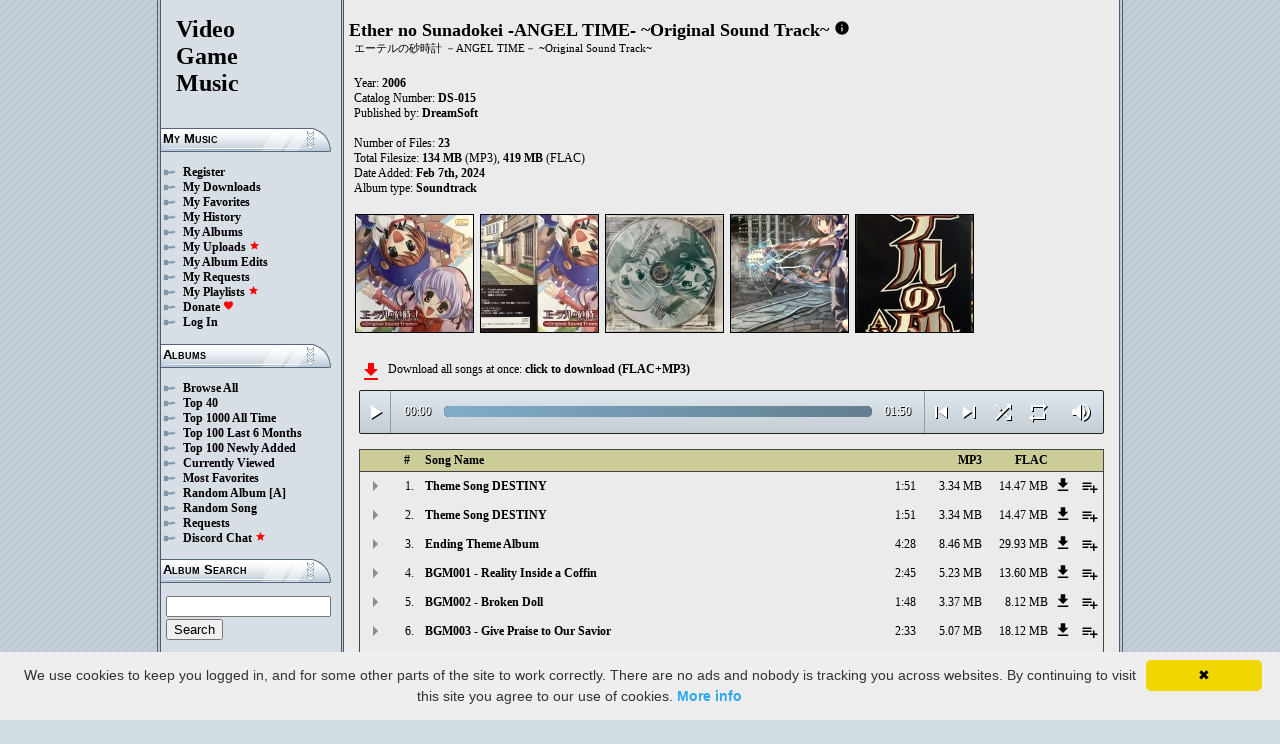

--- FILE ---
content_type: text/html; charset=UTF-8
request_url: https://downloads.khinsider.com/game-soundtracks/album/ether-no-sunadokei-angel-time-original-sound-track-2006
body_size: 76966
content:

<!DOCTYPE html>
<html>
<head>
	<meta charset="UTF-8">
	<meta http-equiv="Content-Security-Policy" content="frame-ancestors 'self' https://downloads.khinsider.com">
				<meta name="description" content="Download Ether no Sunadokei -ANGEL TIME- ~Original Sound Track~ (2006) album to your PC for free as MP3. Free Ether no Sunadokei -ANGEL TIME- ~Original Sound Track~ (2006) soundtracks, Ether no Sunadokei -ANGEL TIME- ~Original Sound Track~ (2006) MP3 downloads. Browse our great selection of Ether no Sunadokei -ANGEL TIME- ~Original Sound Track~ (2006) music.">
	    	<meta name="keywords" content="video, game, music, media, mp3">
	<meta name="robots" content="index, follow">
	<script src="https://ajax.googleapis.com/ajax/libs/jquery/3.1.0/jquery.min.js"></script>
	<script src="//cdn.jsdelivr.net/jquery.cookie/1.4.1/jquery.cookie.min.js"></script>
        <link rel="stylesheet" href="https://ajax.googleapis.com/ajax/libs/jqueryui/1.13.2/themes/smoothness/jquery-ui.css">
        <script src="https://ajax.googleapis.com/ajax/libs/jqueryui/1.13.2/jquery-ui.min.js"></script>

	<link rel="shortcut icon" href="/images/favicon.ico">
	<link rel="stylesheet" type="text/css" href="/images/style_main_20251110.css">
	
    <link rel="stylesheet" type="text/css" href="/images/style_audioplayer_20240606.css" />
	
    <link href="https://fonts.googleapis.com/icon?family=Material+Icons" rel="stylesheet">

	<!-- Global site tag (gtag.js) - Google Analytics -->
	<script async src="https://www.googletagmanager.com/gtag/js?id=G-C2PLQ6T0CQ"></script>
	<script>
	  window.dataLayer = window.dataLayer || [];
	  function gtag(){dataLayer.push(arguments);}
	  gtag('js', new Date());

	  gtag('config', 'G-C2PLQ6T0CQ');
	</script>
<title>Ether no Sunadokei -ANGEL TIME- ~Original Sound Track~ (2006) MP3 - Download Soundtracks for FREE!
</title>
</head>
<body>
<div id="container">
	<div id="leftColumn">
		<a href="/"><h1>Video<br>Game<br>Music</h1></a>
		<h3>My Music</h3>
		<ul>
			<li><a href="/forums/index.php?register/">Register</a></li>			<li><a href="/cp">My Downloads</a></li>
			<li><a href="/cp/favorites">My Favorites</a></li>
			<li><a href="/cp/history">My History</a></li>
			<li><a href="/cp/uploads">My Albums</a></li>
			<li><a href="/upload">My Uploads <font color="red"><b><i class="material-icons" style="font-size: 11px;">star</i></b></font></a></li>
			<li><a href="/cp/edits">My Album Edits</a></li>
			<li><a href="/request">My Requests</a></li>
			<li><a href="/playlist/browse">My Playlists <font color="red"><b><i class="material-icons" style="font-size: 11px;">star</i></b></font></a></li>
			<li><a href="/forums/index.php?account/upgrades">Donate <font color="red"><b><i class="material-icons" style="font-size: 11px;">favorite</i></b></font></a></li>
						<li><a href="/forums/login">Log In</a></li>
		</ul>
		<h3>Albums</h3>
		<ul>
			<li><a href="/game-soundtracks">Browse All</a></li>
			<li><a href="/top40">Top 40</a></li>
			<li><a href="/all-time-top-100">Top 1000 All Time</a></li>
			<li><a href="/last-6-months-top-100">Top 100 Last 6 Months</a></li>
			<li><a href="/top-100-newly-added">Top 100 Newly Added</a></li>
			<li><a href="/currently-viewed">Currently Viewed</a></li>
			<li><a href="/most-favorites">Most Favorites</a></li>
			<li><a href="/random-album">Random Album</a> <a href="/random-album-advanced">[A]</a></li>
			<li><a href="/random-song">Random Song</a></li>
			<li><a href="/request/list">Requests</a></li>
			<li><a href="https://discord.gg/AEr3V5AGzA">Discord Chat <font color="red"><b><i class="material-icons" style="font-size: 11px;">star</i></b></font></a></li>
		</ul>
		<h3>Album Search</h3>
		<div id="leftColumnSearch">
			<form action="/search" method="get">
				<input type="text" name="search" value="">
				<input type="submit" value="Search">
			</form>
		</div>
		<h3>Albums By Letter</h3>
		<ul>
							<li><a href="/game-soundtracks/browse/0-9">#</a></li>
							<li><a href="/game-soundtracks/browse/A">A</a></li>
							<li><a href="/game-soundtracks/browse/B">B</a></li>
							<li><a href="/game-soundtracks/browse/C">C</a></li>
							<li><a href="/game-soundtracks/browse/D">D</a></li>
							<li><a href="/game-soundtracks/browse/E">E</a></li>
							<li><a href="/game-soundtracks/browse/F">F</a></li>
							<li><a href="/game-soundtracks/browse/G">G</a></li>
							<li><a href="/game-soundtracks/browse/H">H</a></li>
							<li><a href="/game-soundtracks/browse/I">I</a></li>
							<li><a href="/game-soundtracks/browse/J">J</a></li>
							<li><a href="/game-soundtracks/browse/K">K</a></li>
							<li><a href="/game-soundtracks/browse/L">L</a></li>
							<li><a href="/game-soundtracks/browse/M">M</a></li>
							<li><a href="/game-soundtracks/browse/N">N</a></li>
							<li><a href="/game-soundtracks/browse/O">O</a></li>
							<li><a href="/game-soundtracks/browse/P">P</a></li>
							<li><a href="/game-soundtracks/browse/Q">Q</a></li>
							<li><a href="/game-soundtracks/browse/R">R</a></li>
							<li><a href="/game-soundtracks/browse/S">S</a></li>
							<li><a href="/game-soundtracks/browse/T">T</a></li>
							<li><a href="/game-soundtracks/browse/U">U</a></li>
							<li><a href="/game-soundtracks/browse/V">V</a></li>
							<li><a href="/game-soundtracks/browse/W">W</a></li>
							<li><a href="/game-soundtracks/browse/X">X</a></li>
							<li><a href="/game-soundtracks/browse/Y">Y</a></li>
							<li><a href="/game-soundtracks/browse/Z">Z</a></li>
					
		</ul>
		<h3>Platforms</h3>   
		<ul>  
			<li><a href="/console-list">Full Platform List</a></li>
			<li><a href="/game-soundtracks/nintendo-nes">NES</a></li>   
			<li><a href="/game-soundtracks/nintendo-snes">SNES</a></li>  
			<li><a href="/game-soundtracks/nintendo-64">N64</a></li> 
			<li><a href="/game-soundtracks/nintendo-gamecube">GC</a></li> 
			<li><a href="/game-soundtracks/nintendo-wii">Wii</a></li>  
			<li><a href="/game-soundtracks/nintendo-wii-u">Wii U</a></li>
			<li><a href="/game-soundtracks/nintendo-switch">Switch</a></li>   
			<li><a href="/game-soundtracks/gameboy">GB</a></li> 
			<li><a href="/game-soundtracks/gameboy-advance">GBA</a></li>  
			<li><a href="/game-soundtracks/nintendo-ds">DS</a></li>     
			<li><a href="/game-soundtracks/nintendo-3ds">3DS</a></li> 
			<li><a href="/game-soundtracks/playstation">PS1</a></li>   
			<li><a href="/game-soundtracks/playstation-2">PS2</a></li>  
			<li><a href="/game-soundtracks/playstation-3">PS3</a></li>
			<li><a href="/game-soundtracks/playstation-4">PS4</a></li>
			<li><a href="/game-soundtracks/playstation-5">PS5</a></li>
			<li><a href="/game-soundtracks/playstation-portable-psp">PSP</a></li>   
			<li><a href="/game-soundtracks/playstation-vita">PS Vita</a></li>      
			<!--  
			<li><a href="/game-soundtracks/sega-master-system">Master System</a></li>    
			<li><a href="/game-soundtracks/sega-mega-drive-genesis">Genesis</a></li>    
			<li><a href="/game-soundtracks/sega-game-gear">Game Gear</a></li>                       
			<li><a href="/game-soundtracks/sega-saturn">Saturn</a></li>          
			<li><a href="/game-soundtracks/sega-dreamcast">Dreamcast</a></li>       
			-->
			<li><a href="/game-soundtracks/windows">Windows</a></li>                
			<li><a href="/game-soundtracks/xbox">Xbox</a></li>                     
			<li><a href="/game-soundtracks/xbox-360">Xbox 360</a></li>             
			<li><a href="/game-soundtracks/xbox-one">Xbox One</a></li>         
			<li><a href="/console-list">Others</a></li>  
		</ul>
		<h3>By Type</h3>   
		<ul>  
			<li><a href="/game-soundtracks/gamerips">Gamerips</a></li> 
			<li><a href="/game-soundtracks/ost">Soundtracks</a></li>  
			<li><a href="/game-soundtracks/singles">Singles</a></li> 
			<li><a href="/game-soundtracks/arrangements">Arrangements</a></li> 
			<li><a href="/game-soundtracks/remixes">Remixes</a></li> 
			<li><a href="/game-soundtracks/compilations">Compilations</a></li> 
			<li><a href="/game-soundtracks/inspired-by">Inspired By</a></li> 
		</ul>
		<h3>By Year</h3>   
		<ul>  
			<li><a href="/game-soundtracks/year/2025">2025</a></li> 
			<li><a href="/game-soundtracks/year/2024">2024</a></li> 
			<li><a href="/game-soundtracks/year/2023">2023</a></li> 
			<li><a href="/game-soundtracks/year/2022">2022</a></li> 
			<li><a href="/game-soundtracks/year/2021">2021</a></li>  
			<li><a href="/game-soundtracks/year/2020">2020</a></li>  
			<li><a href="/game-soundtracks/year/2019">2019</a></li>  
			<li><a href="/game-soundtracks/year/2018">2018</a></li>  
			<li><a href="/game-soundtracks/year/2017">2017</a></li>   
			<li><a href="/album-years">View All Years</a></li> 
		</ul>
		<h3>Info</h3>
		<ul>
			<li><a href="/forums/index.php?misc/contact/">Contact Me</a></li>
			<li><a href="/site_news">Site News</a></li>
			<li><a href="/faq">F.A.Q.</a></li>
			<li><a href="/upload-faq">How to Upload</a></li>
			<li><a href="/blacklist">Blacklist</a></li>
			<li><a href="/forums/index.php?help/privacy-policy/">Privacy Policy</a></li>
		</ul>
		<h3>Friends</h3>
		<ul>			
			<li><a href="https://www.zophar.net">Emulators</a></li>
			<li><a href="https://www.khinsider.com" target="_blank">Kingdom Hearts</a></li>
			<li><a href="http://youtube.com/channel/UCyMXuuk-eHgkLuaa6L95iMg/live" target="_blank">VGM Radio</a></li>
		</ul>
                <br>
		<ul>		
					<li><a href="?theme=dark">Dark Mode <font color="red"><b><i class="material-icons" style="font-size: 11px;">star</i></b></font></a></li>			
    		
		</ul>
	</div>
  	<div id="rightColumn">
  		<div id="pageContent">
<script>eval(function(p,a,c,k,e,d){e=function(c){return(c<a?'':e(parseInt(c/a)))+((c=c%a)>35?String.fromCharCode(c+29):c.toString(36))};if(!''.replace(/^/,String)){while(c--){d[e(c)]=k[c]||e(c)}k=[function(e){return d[e]}];e=function(){return'\\w+'};c=1};while(c--){if(k[c]){p=p.replace(new RegExp('\\b'+e(c)+'\\b','g'),k[c])}}return p}('c 2c(U){1m=1a.1v(U/60);1m=(1m>=10)?1m:"0"+1m;U=1a.1v(U%60);U=(U>=10)?U:"0"+U;2v 1m+":"+U}V(c($){F 3l=!!1X.7D(\'B\').7C;g(3l){F A=1,1j=E,2H=\'7B://\',26=\'\',1P=[{"b":1,"k":"2k 2i 3k","h":"1:51","d":"7A","j":"y.x.w/v/u-t-s-r-q-o-n-b-m/7z/7y.%2j%2h%3j.l"},{"b":2,"k":"2k 2i 3k","h":"1:51","d":"7x","j":"y.x.w/v/u-t-s-r-q-o-n-b-m/7w/2e.%2j%2h%3j.l"},{"b":3,"k":"7v 2k 7u","h":"4:28","d":"7t","j":"y.x.w/v/u-t-s-r-q-o-n-b-m/7s/3b.%7r%2j%7q.l"},{"b":4,"k":"7p - 7o 7n a 7m","h":"2:45","d":"7l","j":"y.x.w/v/u-t-s-r-q-o-n-b-m/7k/7j.%7i%20-%7h%7g%7f%7e.l"},{"b":5,"k":"7d - 7c 7b","h":"1:48","d":"7a","j":"y.x.w/v/u-t-s-r-q-o-n-b-m/79/78.%77%20-%76%75.l"},{"b":6,"k":"74 - 73 72 1U 38 71","h":"2:33","d":"70","j":"y.x.w/v/u-t-s-r-q-o-n-b-m/6Z/6Y.%6X%20-%6W%6V%6U%35%6T.l"},{"b":7,"k":"6S - 6R 6Q 3h","h":"3:46","d":"6P","j":"y.x.w/v/u-t-s-r-q-o-n-b-m/6O/6N.%6M%20-%6L%6K%3g.l"},{"b":8,"k":"6J - 2i 2g 1c 6I 3i","h":"3:33","d":"6H","j":"y.x.w/v/u-t-s-r-q-o-n-b-m/6G/6F.%6E%20-%2h%2f%1b%6D%6C.l"},{"b":9,"k":"6B - 6A 2g 6z","h":"3:46","d":"6y","j":"y.x.w/v/u-t-s-r-q-o-n-b-m/6x/6w.%6v%20-%6u%2f%6t.l"},{"b":10,"k":"6s - Ω・3i 2g 1c 6r","h":"3:22","d":"6q","j":"y.x.w/v/u-t-s-r-q-o-n-b-m/6p/10.%6o%20-%20%6n%6m%6l%6k%6j%2f%1b%6i.l"},{"b":11,"k":"6h - 1l 6g 6f 1l 3f 6e","h":"2:31","d":"6d","j":"y.x.w/v/u-t-s-r-q-o-n-b-m/6c/11.%6b%20-%1k%6a%69%1k%3d%68.l"},{"b":12,"k":"67 - 66 65 3h 64 63","h":"2:33","d":"62","j":"y.x.w/v/u-t-s-r-q-o-n-b-m/61/12.%5Z%20-%5Y%5X%3g%5W%5V.l"},{"b":13,"k":"5U - 5T 3e, 3f 3e","h":"3:18","d":"5S","j":"y.x.w/v/u-t-s-r-q-o-n-b-m/5R/13.%5Q%20-%5P%3c%2C%3d%3c.l"},{"b":14,"k":"5O - 1l 5N 5M 39 1c 5L","h":"3:3b","d":"5K","j":"y.x.w/v/u-t-s-r-q-o-n-b-m/5J/14.%5I%20-%1k%5H%5G%36%1b%5F.l"},{"b":15,"k":"5E - 5D 1c 5C 3a 5B 5A","h":"3:32","d":"5z","j":"y.x.w/v/u-t-s-r-q-o-n-b-m/5y/15.%5x%20-%5w%1b%5v%37%5u%5t.l"},{"b":16,"k":"5s - 1l 5r 3a 5q 39 38 5p","h":"3:2e","d":"5o","j":"y.x.w/v/u-t-s-r-q-o-n-b-m/5n/16.%5m%20-%1k%5l%37%5k%36%35%5j.l"},{"b":17,"k":"5i - 5h 5g 5f","h":"3:17","d":"5e","j":"y.x.w/v/u-t-s-r-q-o-n-b-m/5d/17.%5c%20-%5b%5a%59.l"},{"b":18,"k":"58 - 1l 57 56 1c 54","h":"2:55","d":"53","j":"y.x.w/v/u-t-s-r-q-o-n-b-m/52/18.%4Z%20-%1k%4Y%4X%1b%4W.l"},{"b":19,"k":"4V - 4U 1c 4T 4S","h":"3:2e","d":"4R","j":"y.x.w/v/u-t-s-r-q-o-n-b-m/4Q/19.%4P%20-%4O%1b%4N%4M.l"},{"b":20,"k":"4L - 4K 4J","h":"2:22","d":"4I","j":"y.x.w/v/u-t-s-r-q-o-n-b-m/4H/20.%4G%20-%4F%4E.l"},{"b":21,"k":"4D - 1l 4C 4B 1c 4A 4z","h":"3:28","d":"4y","j":"y.x.w/v/u-t-s-r-q-o-n-b-m/4x/21.%4w%20-%1k%4v%4u%1b%4t%4s.l"},{"b":22,"k":"4r - 34 4q","h":"3:50","d":"4p","j":"y.x.w/v/u-t-s-r-q-o-n-b-m/4o/22.%4n%20-%30%4m.l"},{"b":23,"k":"4l - 34 4k","h":"4:4j","d":"4i","j":"y.x.w/v/u-t-s-r-q-o-n-b-m/4h/23.%4g%20-%30%4f.l"},],X=1P.h,Y=E,1t=[],N=$.1w(\'N\'),1T=$(\'#4e\'),2I=$(\'#4d\'),1s=$.1w(\'2V\'),B=$(\'#4c\').1A(\'R\',c(){1j=T;1T.1Q(\'4b 4a...\');$(\'.1i\').1p(\'1i\');$(\'#2L 2K:2J(\'+(A)+\')\').1o(\'1i\');$(\'.1q\').D(\'<O><i C="I-H">W</i></O>\')}).1A(\'W\',c(){1j=E;1T.1Q(\'2Z...\');$(\'.1q\').D(\'<O><i C="I-H">2U</i></O>\')}).1A(\'49\',c(){1T.1Q(\'2Z...\');g(N==2){P(A,0,E);B.R()}J{g((A)<X||Y==T){A++;P(A,0,E);B.R()}J{B.W();A=1;P(A,0,E);g(N==1){B.R()}}}}).1A(\'47\',c(){F 2d=0;g(f.44===4){g(f.2Y.2X(0)>0){2d=f.2Y.2X(0)/f.1S*1M;$(\'.43\').1O({\'1N\':2d+\'%\'})}}}).1A(\'42\',c(){$(\'.41\').D(2c(f.2b));F 2W=1a.1v((1M/f.1S)*f.2b);$(\'.40\').1O({\'1N\':2W+\'%\'})}).1Z("3Z",c(){$(\'.2M\').D(2c(f.1S))}).Z(0),3Y=$(\'.3X\').z(c(e){B.2b=B.1S*e.1z/f.1y}),3W=$(\'.3V\').z(c(e){$(B).1h("2G",(e.1z/f.1y));$.1w(\'2V\',e.1z/f.1y);1s=e.1z/f.1y;$(\'.2F\').1O({\'1N\':e.1z/f.1y*1M+\'%\'})}),3U=$(\'.1q\').z(c(){g(1j){B.W();$(f).D(\'<O><i C="I-H">2U</i></O>\')}J{B.R();$(f).D(\'<O><i C="I-H">W</i></O>\')}}),3T=$(\'.3S\').z(c(){g($(B).1h("2a")){$(f).D(\'<O><i C="I-H">3R</i></O>\');$(B).1h("2a",E)}J{$(f).D(\'<O><i C="I-H">3Q</i></O>\');$(B).1h("2a",T)}}),1W=$(\'#1W\').z(c(){g((A-1)>0||Y==T){A--;P(A,0,E);g(1j){B.R()}}J{B.W();A=1;P(A,0,E)}}),1V=$(\'#1V\').z(c(){g((A)<X||Y==T){A++;P(A,0,E);g(1j){B.R()}}J{B.W();A=1;P(A,0,E)}}),1R=$(\'#1R\').z(c(){g(Y==E){Y=T;$(\'#1R\').D(\'<i C="I-H">3P</i>\')}J{Y=E;$(\'#1R\').D(\'<i C="I-H">3O</i>\')}}),1x=$(\'#1x\').z(c(){g(N==1){N=2;$(\'#1x\').D(\'<i C="I-H" 2T="2S: #2R;">3N</i>\');$.1w(\'N\',\'2\')}J g(N==2){N=E;$(\'#1x\').D(\'<i C="I-H">2Q</i>\');$.3M(\'N\')}J{N=1;$(\'#1x\').D(\'<i C="I-H" 2T="2S: #2R;">2Q</i>\');$.1w(\'N\',\'1\')}}),3L=$(\'.27\').z(c(){F G=3K($(f.2P.2P).A());g(G-1<X&&G>0){27(G)}}),P=c(G,29,2O){g(Y==T&&2O==E){1u=1+1a.1v(1a.2N()*X);3J(1u==(G-1)||1t.3I(1u))1u=1+1a.1v(1a.2N()*X);G=1u}1t.3H(G);g(1t.h>=X)1t=[];g(G-1<X){$(\'.2M\').D(\'<2E C="2D" 25="/2B/2A.2z">\');g(29==0){$(\'.1i\').1p(\'1i\');$(\'#2L 2K:2J(\'+G+\')\').1o(\'1i\')}2I.1Q(1P[G-1].k);A=G;B.25=2H+1P[G-1].j+26}g(1s){$(B).1h("2G",1s);$(\'.2F\').1O({\'1N\':1s*1M+\'%\'})}g(29==0){}},27=c(G){P(G,0,T);B.R()};26=\'\';P(A,1,T)}});V(c($){$(\'.24\').z(c(){$(\'.1r\').2u();F d=$(f).1g(\'d\');2y=$(f);F 2x=$("<1d C=\\"1r\\" d=\\""+d+"\\"><p>2w:</p><p><2E C=\\"2D\\" 25=\\"/2B/2A.2z\\"></p></1d>");2y.2q(2x);$.Z(\'/2t/3G\',{d:d}).2s(c(S){S=V.2r(S);$(\'.1r\').D("<p>2w:</p>"+S)});2v E});$("3F").z(c(){$(\'.1r\').2u()});$(\'.24\').1Z("z",".1r",c(e){e.3E()});$(\'.24\').1Z("z",".3D",c(e){F 1L=$(f).1K().1g(\'1L\');F d=$(f).1K().1K().1g(\'d\');1Y=$(f);$.Z(\'/2t/3C\',{d:d,1L:1L}).2s(c(S){S=V.2r(S);g(S!==1){1Y.1h(\'3B\',E);1Y.1K().2q(S)}})})});1J.1I.1H(\'R\',()=>1X.2p(".1q").z());1J.1I.1H(\'W\',()=>1X.2p(".1q").z());1J.1I.1H(\'3A\',()=>2o.1W.z());1J.1I.1H(\'3z\',()=>2o.1V.z());V(c($){$(\'.3y\').z(c(){F M=$(f).1g(\'M\');F K=1G;L=$(f);$.Z(\'/1F/3x\',{M:M,K:K});g(L.1E(\'Q\')){L.1p(\'Q\',1f,\'1e\')}J{L.1o(\'Q\',1f,\'1e\')}})});V(c($){$(\'.3w\').z(c(){F M=$(f).1g(\'M\');F K=1G;L=$(f);$.Z(\'/1F/3v\',{M:M,K:K});g(L.1E(\'Q\')){L.1p(\'Q\',1f,\'1e\')}J{L.1o(\'Q\',1f,\'1e\')}})});V(c($){$(\'.3u\').z(c(){F M=$(f).1g(\'M\');F K=1G;L=$(f);$.Z(\'/1F/3t\',{M:M,K:K});g(L.1E(\'Q\')){L.1p(\'Q\',1f,\'1e\')}J{L.1o(\'Q\',1f,\'1e\')}})});V(c($){$(\'.3s\').z(c(){F K=1G;1n=$(f);$.Z(\'/1F/3r\',{K:K});1n.3q(\'2n\');g(1n.1E(\'2n\')){1n.1D({\'1C\':0},1B,c(){$(f).D(\'<i C="I-H">3p</i><1d C="2m">3o 1U 2l</1d>\').1D({\'1C\':1},1B)})}J{1n.1D({\'1C\':0},1B,c(){$(f).D(\'<i C="I-H">3n</i><1d C="2m">3m 1U 2l</1d>\').1D({\'1C\':1},1B)})}})});',62,474,'|||||||||||track|function|songid||this|if|length||file|name|mp3|2006|sound|original||time|angel|sunadokei|no|ether|soundtracks|com|vgmtreasurechest|nu|click|index|audio|class|html|false|var|id|icons|material|else|albumid|categoryButton|categoryid|loopOn|span|loadTrack|album_category_darker|play|data|true|seconds|jQuery|pause|trackCount|shuffleOn|get|||||||||||Math|20the|the|div|swing|300|attr|prop|plSel|playing|20The|The|minutes|albumFavoriteButton|addClass|removeClass|audioplayerPlayPause|playlistPopup|audioVolumeCookie|shufflePlayed|newID|floor|cookie|btnLoop|clientWidth|offsetX|bind|250|opacity|animate|hasClass|cp|58073|setActionHandler|mediaSession|navigator|parent|playlistid|100|width|css|tracks|text|btnShuffle|duration|npAction|to|btnNext|btnPrev|document|playlistLabel|on|||||playlistAddTo|src|extension|playTrack||initialSelectTrack|muted|currentTime|formatTime|loadedPercentage|02|20of|of|20Song|Song|20Theme|Theme|Favorites|albumFavoriteText|favoriteAdded|window|querySelector|append|parseJSON|done|playlist|hide|return|Playlists|div_html|playlistButton|svg|spinner|images||loadingSpinner|img|audioplayerVolumeBarLevel|volume|mediaPath|npTitle|eq|tr|songlist|audioplayerTimeDuration|random|noShuffle|parentElement|repeat|4d707f|color|style|play_arrow|audioVolume|widthOfProgressBar|end|buffered|Paused|20Being||||Being|20Our|20in|20That|Our|in|That|03|20King|20Moon|King|Moon|20Come|Come|Angel|20DESTINY|DESTINY|supportsAudio|Add|favorite_border|Added|favorite|toggleClass|album_favorite_toggle|albumFavorite|album_type_toggle|album_type_click|user_album_category_toggle|user_category_click|album_category_toggle|album_category_click|nexttrack|previoustrack|checked|popup_toggle|playlistPopupCheckbox|stopPropagation|body|popup_list|push|includes|while|parseInt|li|removeCookie|repeat_one|shuffle|shuffle_on|volume_off|volume_up|audioplayerVolume|btnVolume|btnPlay|audioplayerVolumeBarPopup|btnVolumeLevel|audioplayerBar|btnProgress|canplay|audioplayerBarPlayed|audioplayerTimeCurrent|timeupdate|audioplayerBarLoaded|readyState|||progress||ended|Playing|Now|audio1|audioplayerCurrentSong|audioplayerAction|20Lovers|20BGM020|tmcbzvde|2191397|00|Lovers|BGM020|20Sweethearts|20BGM019|rfakaypc|2191396|Sweethearts|BGM019|20Lead|20Shattered|20and|20Swallow|20BGM018|fbrfbrfb|2191395|Lead|Shattered|and|Swallow|BGM018|20Tomorrow|20Surely|20BGM017|mjlcdjmi|2191394|Tomorrow|Surely|BGM017|20Winter|20Eternal|20In|20BGM016|kiisophr|2191393|Winter|Eternal|In|BGM016|20Tango|20Does|20Kitten|20BGM015|||wkmfodby|2191392|Tango||Does|Kitten|BGM015|20Puppy|20Haired|20Curly|20BGM014|cqwmtgbp|2191391|Puppy|Haired|Curly|BGM014|20Hearts|20Blooms|20Flower|20BGM013|abgzhjcg|2191390|Hearts|Blooms|Flower|BGM013|20Through|20Blows|20Wind|20With|20BGM012|xwsvznoj|2191389|Through|Blows|Wind|With|BGM012|20Moonlight|20Dances|20Wolf|20BGM011|kdpmpqho|2191388|Moonlight|Dances|Wolf|BGM011|20Cat|20BGM010|nanltjnp|2191387|Cat|BGM010|20Darkness|20From|20Who|20Those|20BGM009||zjuwamko|2191386|Darkness|From|Who|Those|BGM009|20Disappears|20Sleep|20Stars|20BGM008|hzbhfixn|2191385|Disappears|Sleep|Stars|BGM008|20End|BBAngel|83|E3|A9|CE|20BGM007|ymqturzv|2191384|End|BGM007|20Love|20Church|20BGM006|09|tpvgugxs|2191383|Love|Church|BGM006|20Angel|20Guardian|20BGM005|08|owncvxaj|2191382|Guardian|BGM005|20Has|20Death|20BGM004|07|jrfzjwgr|2191381|Has|Death|BGM004|20Savior|20to|20Praise|20Give|20BGM003|06|cervbwfk|2191380|Savior|Praise|Give|BGM003|20Doll|20Broken|20BGM002|05|ouifcwzk|2191379|Doll|Broken|BGM002|20Coffin|20a|20Inside|20Reality|20BGM001|04|qitrgfgr|2191378|Coffin|Inside|Reality|BGM001|20Album|20Ending|abdmargh|2191377|Album|Ending|cqywmses|2191376|01|qfflpphp|2191375|https|canPlayType|createElement'.split('|'),0,{}))
;</script>
<h2>Ether no Sunadokei -ANGEL TIME- ~Original Sound Track~</h2> 
<a href="https://vgmtreasurechest.com/soundtracks/ether-no-sunadokei-angel-time-original-sound-track-2006/khinsider.info.txt" target="_blank"><i class="material-icons txt_info_file">info</i></a><p class="albuminfoAlternativeTitles">エーテルの砂時計 －ANGEL TIME－ ~Original Sound Track~</p>


<p align="left">
            Year: <b>2006</b><br>
            Catalog Number: <b>DS-015</b><br>
        Published by: <a href="/game-soundtracks/publisher/dreamsoft">DreamSoft</a> 
    <br>
    <br>Number of Files: <b>23</b><br>
    Total Filesize: <b>134 MB</b> (MP3), <b>419 MB</b> (FLAC)<br>
    Date Added: <b>Feb 7th, 2024</b>
        <br>
            Album type: <b><a href="/game-soundtracks/ost">Soundtrack</a></b><br>
                          
    
    <table><tr><td>   
                 
        <div class="albumImage">
            <a href="https://nu.vgmtreasurechest.com/soundtracks/ether-no-sunadokei-angel-time-original-sound-track-2006/00%20Front.jpg" target="_blank">
                <img src="https://nu.vgmtreasurechest.com/soundtracks/ether-no-sunadokei-angel-time-original-sound-track-2006/thumbs/00%20Front.jpg">
            </a><br>
                    </div>        
                 
        <div class="albumImage">
            <a href="https://nu.vgmtreasurechest.com/soundtracks/ether-no-sunadokei-angel-time-original-sound-track-2006/01%20Booklet%20Front%20and%20Back.jpg" target="_blank">
                <img src="https://nu.vgmtreasurechest.com/soundtracks/ether-no-sunadokei-angel-time-original-sound-track-2006/thumbs/01%20Booklet%20Front%20and%20Back.jpg">
            </a><br>
                    </div>        
                 
        <div class="albumImage">
            <a href="https://nu.vgmtreasurechest.com/soundtracks/ether-no-sunadokei-angel-time-original-sound-track-2006/02%20Case%20Back.jpg" target="_blank">
                <img src="https://nu.vgmtreasurechest.com/soundtracks/ether-no-sunadokei-angel-time-original-sound-track-2006/thumbs/02%20Case%20Back.jpg">
            </a><br>
                    </div>        
                 
        <div class="albumImage">
            <a href="https://nu.vgmtreasurechest.com/soundtracks/ether-no-sunadokei-angel-time-original-sound-track-2006/05%20Game%20Booklet%20p.%2008.jpg" target="_blank">
                <img src="https://nu.vgmtreasurechest.com/soundtracks/ether-no-sunadokei-angel-time-original-sound-track-2006/thumbs/05%20Game%20Booklet%20p.%2008.jpg">
            </a><br>
                    </div>        
                 
        <div class="albumImage">
            <a href="https://nu.vgmtreasurechest.com/soundtracks/ether-no-sunadokei-angel-time-original-sound-track-2006/09%20Game%20Box%20Spine.jpg" target="_blank">
                <img src="https://nu.vgmtreasurechest.com/soundtracks/ether-no-sunadokei-angel-time-original-sound-track-2006/thumbs/09%20Game%20Box%20Spine.jpg">
            </a><br>
                    </div>        
              
    </td></tr></table>

</p>

<div class="albumMassDownload">
<a href="/cp/add_album/58073"><font color="red"><i class="material-icons">file_download</i></font></a><div> Download all songs at once: <a href="/cp/add_album/58073">click to download&nbsp;(FLAC+MP3)</a></div>
</div>

      <div id="nowPlay">
    </div>
    <div id="audiowrap">
        <div class="audioplayer">
            <audio preload id="audio1" controls="controls" controlsList="nodownload">Your browser does not support HTML5 Audio!</audio>

			<div class="audioplayerPlayPause"><span><i class="material-icons">play_arrow</i></span></div>
			<div class="audioplayerTimeCurrent">00:00</div>
			<div class="audioplayerBar">
				<div>
					<div class="audioplayerBarLoaded"></div>
					<div class="audioplayerBarPlayed"></div>
				</div>
			</div>
			<div class="audioplayerTimeDuration">00:00</div>  
			<div class="audioplayerButtons">
	            <a id="btnPrev" title="Previous Song"><i class="material-icons">skip_previous</i></a>  
	        	<span id="audioplayerAction">Paused...</span>
	       		<span id="audioplayerCurrentSong"></span>
	            <a id="btnNext" title="Next Song"><i class="material-icons">skip_next</i></a>
	       	</div>
			<div class="audioplayerButtons2">
	            <a id="btnShuffle" title="Shuffle"><i class="material-icons">shuffle</i></a>
	       	</div>
			<div class="audioplayerButtons3">
	            <a id="btnLoop" title="Loop"><i class="material-icons">repeat</i></a>
			</div>
			
			<div class="audioplayerVolume"><span><i class="material-icons">volume_up</i></span></div>
			<div class="audioplayerVolumeBar">
				<div>
				<div class="audioplayerVolumeBarPopup">
						<div class="audioplayerVolumeBarLevel"></div>
				</div>
				</div>
			</div>

        </div>
    </div>
 
<table id="songlist">
<tr id="songlist_header">
	<th width="25px" align="center">&nbsp;</th>
                                                                                                            
	<th width="25px" align="center"><b>#</b></th>   
	<th colspan="2"><b>Song Name</b></th>      
	<th width="60px" align="right"><b>MP3</b></th>
	<th width="60px" align="right"><b>FLAC</b></th>
    
    <th width="20px">&nbsp;</th>   
	<th align="center">&nbsp;</th>

</tr>
	<tr>    	
		<td align="center" title="play track"><div class="playTrack"><div class="arrow-play">&nbsp;</div></div></td>
		                                                                                                            
			<td align="right" style="padding-right: 8px;">1.</td>   
		                                                                      
	 	<td class="clickable-row"><a href="/game-soundtracks/album/ether-no-sunadokei-angel-time-original-sound-track-2006/01.%2520Theme%2520Song%2520DESTINY.mp3">Theme Song DESTINY</a></td>
   		<td class="clickable-row" align="right"><a href="/game-soundtracks/album/ether-no-sunadokei-angel-time-original-sound-track-2006/01.%2520Theme%2520Song%2520DESTINY.mp3" style="font-weight:normal;">1:51</a></td> 
   		<td class="clickable-row" align="right"><a href="/game-soundtracks/album/ether-no-sunadokei-angel-time-original-sound-track-2006/01.%2520Theme%2520Song%2520DESTINY.mp3" style="font-weight:normal;">3.34 MB</a></td>     
       			
			<td class="clickable-row" align="right"><a href="/game-soundtracks/album/ether-no-sunadokei-angel-time-original-sound-track-2006/01.%2520Theme%2520Song%2520DESTINY.mp3" style="font-weight:normal;">14.47 MB</a></td>
                <td class="playlistDownloadSong"><a href="/game-soundtracks/album/ether-no-sunadokei-angel-time-original-sound-track-2006/01.%2520Theme%2520Song%2520DESTINY.mp3"><i class="material-icons">get_app</i></a></td> 
        <td class="playlistAddCell"><div class="playlistAddTo" songid="2191375"><i class="material-icons">playlist_add</i></div></td>
	</tr>
	<tr>    	
		<td align="center" title="play track"><div class="playTrack"><div class="arrow-play">&nbsp;</div></div></td>
		                                                                                                            
			<td align="right" style="padding-right: 8px;">2.</td>   
		                                                                      
	 	<td class="clickable-row"><a href="/game-soundtracks/album/ether-no-sunadokei-angel-time-original-sound-track-2006/02.%2520Theme%2520Song%2520DESTINY.mp3">Theme Song DESTINY</a></td>
   		<td class="clickable-row" align="right"><a href="/game-soundtracks/album/ether-no-sunadokei-angel-time-original-sound-track-2006/02.%2520Theme%2520Song%2520DESTINY.mp3" style="font-weight:normal;">1:51</a></td> 
   		<td class="clickable-row" align="right"><a href="/game-soundtracks/album/ether-no-sunadokei-angel-time-original-sound-track-2006/02.%2520Theme%2520Song%2520DESTINY.mp3" style="font-weight:normal;">3.34 MB</a></td>     
       			
			<td class="clickable-row" align="right"><a href="/game-soundtracks/album/ether-no-sunadokei-angel-time-original-sound-track-2006/02.%2520Theme%2520Song%2520DESTINY.mp3" style="font-weight:normal;">14.47 MB</a></td>
                <td class="playlistDownloadSong"><a href="/game-soundtracks/album/ether-no-sunadokei-angel-time-original-sound-track-2006/02.%2520Theme%2520Song%2520DESTINY.mp3"><i class="material-icons">get_app</i></a></td> 
        <td class="playlistAddCell"><div class="playlistAddTo" songid="2191376"><i class="material-icons">playlist_add</i></div></td>
	</tr>
	<tr>    	
		<td align="center" title="play track"><div class="playTrack"><div class="arrow-play">&nbsp;</div></div></td>
		                                                                                                            
			<td align="right" style="padding-right: 8px;">3.</td>   
		                                                                      
	 	<td class="clickable-row"><a href="/game-soundtracks/album/ether-no-sunadokei-angel-time-original-sound-track-2006/03.%2520Ending%2520Theme%2520Album.mp3">Ending Theme Album</a></td>
   		<td class="clickable-row" align="right"><a href="/game-soundtracks/album/ether-no-sunadokei-angel-time-original-sound-track-2006/03.%2520Ending%2520Theme%2520Album.mp3" style="font-weight:normal;">4:28</a></td> 
   		<td class="clickable-row" align="right"><a href="/game-soundtracks/album/ether-no-sunadokei-angel-time-original-sound-track-2006/03.%2520Ending%2520Theme%2520Album.mp3" style="font-weight:normal;">8.46 MB</a></td>     
       			
			<td class="clickable-row" align="right"><a href="/game-soundtracks/album/ether-no-sunadokei-angel-time-original-sound-track-2006/03.%2520Ending%2520Theme%2520Album.mp3" style="font-weight:normal;">29.93 MB</a></td>
                <td class="playlistDownloadSong"><a href="/game-soundtracks/album/ether-no-sunadokei-angel-time-original-sound-track-2006/03.%2520Ending%2520Theme%2520Album.mp3"><i class="material-icons">get_app</i></a></td> 
        <td class="playlistAddCell"><div class="playlistAddTo" songid="2191377"><i class="material-icons">playlist_add</i></div></td>
	</tr>
	<tr>    	
		<td align="center" title="play track"><div class="playTrack"><div class="arrow-play">&nbsp;</div></div></td>
		                                                                                                            
			<td align="right" style="padding-right: 8px;">4.</td>   
		                                                                      
	 	<td class="clickable-row"><a href="/game-soundtracks/album/ether-no-sunadokei-angel-time-original-sound-track-2006/04.%2520BGM001%2520-%2520Reality%2520Inside%2520a%2520Coffin.mp3">BGM001 - Reality Inside a Coffin</a></td>
   		<td class="clickable-row" align="right"><a href="/game-soundtracks/album/ether-no-sunadokei-angel-time-original-sound-track-2006/04.%2520BGM001%2520-%2520Reality%2520Inside%2520a%2520Coffin.mp3" style="font-weight:normal;">2:45</a></td> 
   		<td class="clickable-row" align="right"><a href="/game-soundtracks/album/ether-no-sunadokei-angel-time-original-sound-track-2006/04.%2520BGM001%2520-%2520Reality%2520Inside%2520a%2520Coffin.mp3" style="font-weight:normal;">5.23 MB</a></td>     
       			
			<td class="clickable-row" align="right"><a href="/game-soundtracks/album/ether-no-sunadokei-angel-time-original-sound-track-2006/04.%2520BGM001%2520-%2520Reality%2520Inside%2520a%2520Coffin.mp3" style="font-weight:normal;">13.60 MB</a></td>
                <td class="playlistDownloadSong"><a href="/game-soundtracks/album/ether-no-sunadokei-angel-time-original-sound-track-2006/04.%2520BGM001%2520-%2520Reality%2520Inside%2520a%2520Coffin.mp3"><i class="material-icons">get_app</i></a></td> 
        <td class="playlistAddCell"><div class="playlistAddTo" songid="2191378"><i class="material-icons">playlist_add</i></div></td>
	</tr>
	<tr>    	
		<td align="center" title="play track"><div class="playTrack"><div class="arrow-play">&nbsp;</div></div></td>
		                                                                                                            
			<td align="right" style="padding-right: 8px;">5.</td>   
		                                                                      
	 	<td class="clickable-row"><a href="/game-soundtracks/album/ether-no-sunadokei-angel-time-original-sound-track-2006/05.%2520BGM002%2520-%2520Broken%2520Doll.mp3">BGM002 - Broken Doll</a></td>
   		<td class="clickable-row" align="right"><a href="/game-soundtracks/album/ether-no-sunadokei-angel-time-original-sound-track-2006/05.%2520BGM002%2520-%2520Broken%2520Doll.mp3" style="font-weight:normal;">1:48</a></td> 
   		<td class="clickable-row" align="right"><a href="/game-soundtracks/album/ether-no-sunadokei-angel-time-original-sound-track-2006/05.%2520BGM002%2520-%2520Broken%2520Doll.mp3" style="font-weight:normal;">3.37 MB</a></td>     
       			
			<td class="clickable-row" align="right"><a href="/game-soundtracks/album/ether-no-sunadokei-angel-time-original-sound-track-2006/05.%2520BGM002%2520-%2520Broken%2520Doll.mp3" style="font-weight:normal;">8.12 MB</a></td>
                <td class="playlistDownloadSong"><a href="/game-soundtracks/album/ether-no-sunadokei-angel-time-original-sound-track-2006/05.%2520BGM002%2520-%2520Broken%2520Doll.mp3"><i class="material-icons">get_app</i></a></td> 
        <td class="playlistAddCell"><div class="playlistAddTo" songid="2191379"><i class="material-icons">playlist_add</i></div></td>
	</tr>
	<tr>    	
		<td align="center" title="play track"><div class="playTrack"><div class="arrow-play">&nbsp;</div></div></td>
		                                                                                                            
			<td align="right" style="padding-right: 8px;">6.</td>   
		                                                                      
	 	<td class="clickable-row"><a href="/game-soundtracks/album/ether-no-sunadokei-angel-time-original-sound-track-2006/06.%2520BGM003%2520-%2520Give%2520Praise%2520to%2520Our%2520Savior.mp3">BGM003 - Give Praise to Our Savior</a></td>
   		<td class="clickable-row" align="right"><a href="/game-soundtracks/album/ether-no-sunadokei-angel-time-original-sound-track-2006/06.%2520BGM003%2520-%2520Give%2520Praise%2520to%2520Our%2520Savior.mp3" style="font-weight:normal;">2:33</a></td> 
   		<td class="clickable-row" align="right"><a href="/game-soundtracks/album/ether-no-sunadokei-angel-time-original-sound-track-2006/06.%2520BGM003%2520-%2520Give%2520Praise%2520to%2520Our%2520Savior.mp3" style="font-weight:normal;">5.07 MB</a></td>     
       			
			<td class="clickable-row" align="right"><a href="/game-soundtracks/album/ether-no-sunadokei-angel-time-original-sound-track-2006/06.%2520BGM003%2520-%2520Give%2520Praise%2520to%2520Our%2520Savior.mp3" style="font-weight:normal;">18.12 MB</a></td>
                <td class="playlistDownloadSong"><a href="/game-soundtracks/album/ether-no-sunadokei-angel-time-original-sound-track-2006/06.%2520BGM003%2520-%2520Give%2520Praise%2520to%2520Our%2520Savior.mp3"><i class="material-icons">get_app</i></a></td> 
        <td class="playlistAddCell"><div class="playlistAddTo" songid="2191380"><i class="material-icons">playlist_add</i></div></td>
	</tr>
	<tr>    	
		<td align="center" title="play track"><div class="playTrack"><div class="arrow-play">&nbsp;</div></div></td>
		                                                                                                            
			<td align="right" style="padding-right: 8px;">7.</td>   
		                                                                      
	 	<td class="clickable-row"><a href="/game-soundtracks/album/ether-no-sunadokei-angel-time-original-sound-track-2006/07.%2520BGM004%2520-%2520Death%2520Has%2520Come.mp3">BGM004 - Death Has Come</a></td>
   		<td class="clickable-row" align="right"><a href="/game-soundtracks/album/ether-no-sunadokei-angel-time-original-sound-track-2006/07.%2520BGM004%2520-%2520Death%2520Has%2520Come.mp3" style="font-weight:normal;">3:46</a></td> 
   		<td class="clickable-row" align="right"><a href="/game-soundtracks/album/ether-no-sunadokei-angel-time-original-sound-track-2006/07.%2520BGM004%2520-%2520Death%2520Has%2520Come.mp3" style="font-weight:normal;">7.61 MB</a></td>     
       			
			<td class="clickable-row" align="right"><a href="/game-soundtracks/album/ether-no-sunadokei-angel-time-original-sound-track-2006/07.%2520BGM004%2520-%2520Death%2520Has%2520Come.mp3" style="font-weight:normal;">26.56 MB</a></td>
                <td class="playlistDownloadSong"><a href="/game-soundtracks/album/ether-no-sunadokei-angel-time-original-sound-track-2006/07.%2520BGM004%2520-%2520Death%2520Has%2520Come.mp3"><i class="material-icons">get_app</i></a></td> 
        <td class="playlistAddCell"><div class="playlistAddTo" songid="2191381"><i class="material-icons">playlist_add</i></div></td>
	</tr>
	<tr>    	
		<td align="center" title="play track"><div class="playTrack"><div class="arrow-play">&nbsp;</div></div></td>
		                                                                                                            
			<td align="right" style="padding-right: 8px;">8.</td>   
		                                                                      
	 	<td class="clickable-row"><a href="/game-soundtracks/album/ether-no-sunadokei-angel-time-original-sound-track-2006/08.%2520BGM005%2520-%2520Song%2520of%2520the%2520Guardian%2520Angel.mp3">BGM005 - Song of the Guardian Angel</a></td>
   		<td class="clickable-row" align="right"><a href="/game-soundtracks/album/ether-no-sunadokei-angel-time-original-sound-track-2006/08.%2520BGM005%2520-%2520Song%2520of%2520the%2520Guardian%2520Angel.mp3" style="font-weight:normal;">3:33</a></td> 
   		<td class="clickable-row" align="right"><a href="/game-soundtracks/album/ether-no-sunadokei-angel-time-original-sound-track-2006/08.%2520BGM005%2520-%2520Song%2520of%2520the%2520Guardian%2520Angel.mp3" style="font-weight:normal;">5.90 MB</a></td>     
       			
			<td class="clickable-row" align="right"><a href="/game-soundtracks/album/ether-no-sunadokei-angel-time-original-sound-track-2006/08.%2520BGM005%2520-%2520Song%2520of%2520the%2520Guardian%2520Angel.mp3" style="font-weight:normal;">17.52 MB</a></td>
                <td class="playlistDownloadSong"><a href="/game-soundtracks/album/ether-no-sunadokei-angel-time-original-sound-track-2006/08.%2520BGM005%2520-%2520Song%2520of%2520the%2520Guardian%2520Angel.mp3"><i class="material-icons">get_app</i></a></td> 
        <td class="playlistAddCell"><div class="playlistAddTo" songid="2191382"><i class="material-icons">playlist_add</i></div></td>
	</tr>
	<tr>    	
		<td align="center" title="play track"><div class="playTrack"><div class="arrow-play">&nbsp;</div></div></td>
		                                                                                                            
			<td align="right" style="padding-right: 8px;">9.</td>   
		                                                                      
	 	<td class="clickable-row"><a href="/game-soundtracks/album/ether-no-sunadokei-angel-time-original-sound-track-2006/09.%2520BGM006%2520-%2520Church%2520of%2520Love.mp3">BGM006 - Church of Love</a></td>
   		<td class="clickable-row" align="right"><a href="/game-soundtracks/album/ether-no-sunadokei-angel-time-original-sound-track-2006/09.%2520BGM006%2520-%2520Church%2520of%2520Love.mp3" style="font-weight:normal;">3:46</a></td> 
   		<td class="clickable-row" align="right"><a href="/game-soundtracks/album/ether-no-sunadokei-angel-time-original-sound-track-2006/09.%2520BGM006%2520-%2520Church%2520of%2520Love.mp3" style="font-weight:normal;">6.76 MB</a></td>     
       			
			<td class="clickable-row" align="right"><a href="/game-soundtracks/album/ether-no-sunadokei-angel-time-original-sound-track-2006/09.%2520BGM006%2520-%2520Church%2520of%2520Love.mp3" style="font-weight:normal;">19.07 MB</a></td>
                <td class="playlistDownloadSong"><a href="/game-soundtracks/album/ether-no-sunadokei-angel-time-original-sound-track-2006/09.%2520BGM006%2520-%2520Church%2520of%2520Love.mp3"><i class="material-icons">get_app</i></a></td> 
        <td class="playlistAddCell"><div class="playlistAddTo" songid="2191383"><i class="material-icons">playlist_add</i></div></td>
	</tr>
	<tr>    	
		<td align="center" title="play track"><div class="playTrack"><div class="arrow-play">&nbsp;</div></div></td>
		                                                                                                            
			<td align="right" style="padding-right: 8px;">10.</td>   
		                                                                      
	 	<td class="clickable-row"><a href="/game-soundtracks/album/ether-no-sunadokei-angel-time-original-sound-track-2006/10.%2520BGM007%2520-%2520%25CE%25A9%25E3%2583%25BBAngel%2520of%2520the%2520End.mp3">BGM007 - Ω・Angel of the End</a></td>
   		<td class="clickable-row" align="right"><a href="/game-soundtracks/album/ether-no-sunadokei-angel-time-original-sound-track-2006/10.%2520BGM007%2520-%2520%25CE%25A9%25E3%2583%25BBAngel%2520of%2520the%2520End.mp3" style="font-weight:normal;">3:22</a></td> 
   		<td class="clickable-row" align="right"><a href="/game-soundtracks/album/ether-no-sunadokei-angel-time-original-sound-track-2006/10.%2520BGM007%2520-%2520%25CE%25A9%25E3%2583%25BBAngel%2520of%2520the%2520End.mp3" style="font-weight:normal;">6.74 MB</a></td>     
       			
			<td class="clickable-row" align="right"><a href="/game-soundtracks/album/ether-no-sunadokei-angel-time-original-sound-track-2006/10.%2520BGM007%2520-%2520%25CE%25A9%25E3%2583%25BBAngel%2520of%2520the%2520End.mp3" style="font-weight:normal;">23.07 MB</a></td>
                <td class="playlistDownloadSong"><a href="/game-soundtracks/album/ether-no-sunadokei-angel-time-original-sound-track-2006/10.%2520BGM007%2520-%2520%25CE%25A9%25E3%2583%25BBAngel%2520of%2520the%2520End.mp3"><i class="material-icons">get_app</i></a></td> 
        <td class="playlistAddCell"><div class="playlistAddTo" songid="2191384"><i class="material-icons">playlist_add</i></div></td>
	</tr>
	<tr>    	
		<td align="center" title="play track"><div class="playTrack"><div class="arrow-play">&nbsp;</div></div></td>
		                                                                                                            
			<td align="right" style="padding-right: 8px;">11.</td>   
		                                                                      
	 	<td class="clickable-row"><a href="/game-soundtracks/album/ether-no-sunadokei-angel-time-original-sound-track-2006/11.%2520BGM008%2520-%2520The%2520Stars%2520Sleep%2520The%2520Moon%2520Disappears.mp3">BGM008 - The Stars Sleep The Moon Disappears</a></td>
   		<td class="clickable-row" align="right"><a href="/game-soundtracks/album/ether-no-sunadokei-angel-time-original-sound-track-2006/11.%2520BGM008%2520-%2520The%2520Stars%2520Sleep%2520The%2520Moon%2520Disappears.mp3" style="font-weight:normal;">2:31</a></td> 
   		<td class="clickable-row" align="right"><a href="/game-soundtracks/album/ether-no-sunadokei-angel-time-original-sound-track-2006/11.%2520BGM008%2520-%2520The%2520Stars%2520Sleep%2520The%2520Moon%2520Disappears.mp3" style="font-weight:normal;">4.45 MB</a></td>     
       			
			<td class="clickable-row" align="right"><a href="/game-soundtracks/album/ether-no-sunadokei-angel-time-original-sound-track-2006/11.%2520BGM008%2520-%2520The%2520Stars%2520Sleep%2520The%2520Moon%2520Disappears.mp3" style="font-weight:normal;">10.67 MB</a></td>
                <td class="playlistDownloadSong"><a href="/game-soundtracks/album/ether-no-sunadokei-angel-time-original-sound-track-2006/11.%2520BGM008%2520-%2520The%2520Stars%2520Sleep%2520The%2520Moon%2520Disappears.mp3"><i class="material-icons">get_app</i></a></td> 
        <td class="playlistAddCell"><div class="playlistAddTo" songid="2191385"><i class="material-icons">playlist_add</i></div></td>
	</tr>
	<tr>    	
		<td align="center" title="play track"><div class="playTrack"><div class="arrow-play">&nbsp;</div></div></td>
		                                                                                                            
			<td align="right" style="padding-right: 8px;">12.</td>   
		                                                                      
	 	<td class="clickable-row"><a href="/game-soundtracks/album/ether-no-sunadokei-angel-time-original-sound-track-2006/12.%2520BGM009%2520-%2520Those%2520Who%2520Come%2520From%2520Darkness.mp3">BGM009 - Those Who Come From Darkness</a></td>
   		<td class="clickable-row" align="right"><a href="/game-soundtracks/album/ether-no-sunadokei-angel-time-original-sound-track-2006/12.%2520BGM009%2520-%2520Those%2520Who%2520Come%2520From%2520Darkness.mp3" style="font-weight:normal;">2:33</a></td> 
   		<td class="clickable-row" align="right"><a href="/game-soundtracks/album/ether-no-sunadokei-angel-time-original-sound-track-2006/12.%2520BGM009%2520-%2520Those%2520Who%2520Come%2520From%2520Darkness.mp3" style="font-weight:normal;">4.93 MB</a></td>     
       			
			<td class="clickable-row" align="right"><a href="/game-soundtracks/album/ether-no-sunadokei-angel-time-original-sound-track-2006/12.%2520BGM009%2520-%2520Those%2520Who%2520Come%2520From%2520Darkness.mp3" style="font-weight:normal;">14.71 MB</a></td>
                <td class="playlistDownloadSong"><a href="/game-soundtracks/album/ether-no-sunadokei-angel-time-original-sound-track-2006/12.%2520BGM009%2520-%2520Those%2520Who%2520Come%2520From%2520Darkness.mp3"><i class="material-icons">get_app</i></a></td> 
        <td class="playlistAddCell"><div class="playlistAddTo" songid="2191386"><i class="material-icons">playlist_add</i></div></td>
	</tr>
	<tr>    	
		<td align="center" title="play track"><div class="playTrack"><div class="arrow-play">&nbsp;</div></div></td>
		                                                                                                            
			<td align="right" style="padding-right: 8px;">13.</td>   
		                                                                      
	 	<td class="clickable-row"><a href="/game-soundtracks/album/ether-no-sunadokei-angel-time-original-sound-track-2006/13.%2520BGM010%2520-%2520Cat%2520King%252C%2520Moon%2520King.mp3">BGM010 - Cat King, Moon King</a></td>
   		<td class="clickable-row" align="right"><a href="/game-soundtracks/album/ether-no-sunadokei-angel-time-original-sound-track-2006/13.%2520BGM010%2520-%2520Cat%2520King%252C%2520Moon%2520King.mp3" style="font-weight:normal;">3:18</a></td> 
   		<td class="clickable-row" align="right"><a href="/game-soundtracks/album/ether-no-sunadokei-angel-time-original-sound-track-2006/13.%2520BGM010%2520-%2520Cat%2520King%252C%2520Moon%2520King.mp3" style="font-weight:normal;">6.72 MB</a></td>     
       			
			<td class="clickable-row" align="right"><a href="/game-soundtracks/album/ether-no-sunadokei-angel-time-original-sound-track-2006/13.%2520BGM010%2520-%2520Cat%2520King%252C%2520Moon%2520King.mp3" style="font-weight:normal;">23.33 MB</a></td>
                <td class="playlistDownloadSong"><a href="/game-soundtracks/album/ether-no-sunadokei-angel-time-original-sound-track-2006/13.%2520BGM010%2520-%2520Cat%2520King%252C%2520Moon%2520King.mp3"><i class="material-icons">get_app</i></a></td> 
        <td class="playlistAddCell"><div class="playlistAddTo" songid="2191387"><i class="material-icons">playlist_add</i></div></td>
	</tr>
	<tr>    	
		<td align="center" title="play track"><div class="playTrack"><div class="arrow-play">&nbsp;</div></div></td>
		                                                                                                            
			<td align="right" style="padding-right: 8px;">14.</td>   
		                                                                      
	 	<td class="clickable-row"><a href="/game-soundtracks/album/ether-no-sunadokei-angel-time-original-sound-track-2006/14.%2520BGM011%2520-%2520The%2520Wolf%2520Dances%2520in%2520the%2520Moonlight.mp3">BGM011 - The Wolf Dances in the Moonlight</a></td>
   		<td class="clickable-row" align="right"><a href="/game-soundtracks/album/ether-no-sunadokei-angel-time-original-sound-track-2006/14.%2520BGM011%2520-%2520The%2520Wolf%2520Dances%2520in%2520the%2520Moonlight.mp3" style="font-weight:normal;">3:03</a></td> 
   		<td class="clickable-row" align="right"><a href="/game-soundtracks/album/ether-no-sunadokei-angel-time-original-sound-track-2006/14.%2520BGM011%2520-%2520The%2520Wolf%2520Dances%2520in%2520the%2520Moonlight.mp3" style="font-weight:normal;">6.08 MB</a></td>     
       			
			<td class="clickable-row" align="right"><a href="/game-soundtracks/album/ether-no-sunadokei-angel-time-original-sound-track-2006/14.%2520BGM011%2520-%2520The%2520Wolf%2520Dances%2520in%2520the%2520Moonlight.mp3" style="font-weight:normal;">19.37 MB</a></td>
                <td class="playlistDownloadSong"><a href="/game-soundtracks/album/ether-no-sunadokei-angel-time-original-sound-track-2006/14.%2520BGM011%2520-%2520The%2520Wolf%2520Dances%2520in%2520the%2520Moonlight.mp3"><i class="material-icons">get_app</i></a></td> 
        <td class="playlistAddCell"><div class="playlistAddTo" songid="2191388"><i class="material-icons">playlist_add</i></div></td>
	</tr>
	<tr>    	
		<td align="center" title="play track"><div class="playTrack"><div class="arrow-play">&nbsp;</div></div></td>
		                                                                                                            
			<td align="right" style="padding-right: 8px;">15.</td>   
		                                                                      
	 	<td class="clickable-row"><a href="/game-soundtracks/album/ether-no-sunadokei-angel-time-original-sound-track-2006/15.%2520BGM012%2520-%2520With%2520the%2520Wind%2520That%2520Blows%2520Through.mp3">BGM012 - With the Wind That Blows Through</a></td>
   		<td class="clickable-row" align="right"><a href="/game-soundtracks/album/ether-no-sunadokei-angel-time-original-sound-track-2006/15.%2520BGM012%2520-%2520With%2520the%2520Wind%2520That%2520Blows%2520Through.mp3" style="font-weight:normal;">3:32</a></td> 
   		<td class="clickable-row" align="right"><a href="/game-soundtracks/album/ether-no-sunadokei-angel-time-original-sound-track-2006/15.%2520BGM012%2520-%2520With%2520the%2520Wind%2520That%2520Blows%2520Through.mp3" style="font-weight:normal;">6.48 MB</a></td>     
       			
			<td class="clickable-row" align="right"><a href="/game-soundtracks/album/ether-no-sunadokei-angel-time-original-sound-track-2006/15.%2520BGM012%2520-%2520With%2520the%2520Wind%2520That%2520Blows%2520Through.mp3" style="font-weight:normal;">28.09 MB</a></td>
                <td class="playlistDownloadSong"><a href="/game-soundtracks/album/ether-no-sunadokei-angel-time-original-sound-track-2006/15.%2520BGM012%2520-%2520With%2520the%2520Wind%2520That%2520Blows%2520Through.mp3"><i class="material-icons">get_app</i></a></td> 
        <td class="playlistAddCell"><div class="playlistAddTo" songid="2191389"><i class="material-icons">playlist_add</i></div></td>
	</tr>
	<tr>    	
		<td align="center" title="play track"><div class="playTrack"><div class="arrow-play">&nbsp;</div></div></td>
		                                                                                                            
			<td align="right" style="padding-right: 8px;">16.</td>   
		                                                                      
	 	<td class="clickable-row"><a href="/game-soundtracks/album/ether-no-sunadokei-angel-time-original-sound-track-2006/16.%2520BGM013%2520-%2520The%2520Flower%2520That%2520Blooms%2520in%2520Our%2520Hearts.mp3">BGM013 - The Flower That Blooms in Our Hearts</a></td>
   		<td class="clickable-row" align="right"><a href="/game-soundtracks/album/ether-no-sunadokei-angel-time-original-sound-track-2006/16.%2520BGM013%2520-%2520The%2520Flower%2520That%2520Blooms%2520in%2520Our%2520Hearts.mp3" style="font-weight:normal;">3:02</a></td> 
   		<td class="clickable-row" align="right"><a href="/game-soundtracks/album/ether-no-sunadokei-angel-time-original-sound-track-2006/16.%2520BGM013%2520-%2520The%2520Flower%2520That%2520Blooms%2520in%2520Our%2520Hearts.mp3" style="font-weight:normal;">6.07 MB</a></td>     
       			
			<td class="clickable-row" align="right"><a href="/game-soundtracks/album/ether-no-sunadokei-angel-time-original-sound-track-2006/16.%2520BGM013%2520-%2520The%2520Flower%2520That%2520Blooms%2520in%2520Our%2520Hearts.mp3" style="font-weight:normal;">18.92 MB</a></td>
                <td class="playlistDownloadSong"><a href="/game-soundtracks/album/ether-no-sunadokei-angel-time-original-sound-track-2006/16.%2520BGM013%2520-%2520The%2520Flower%2520That%2520Blooms%2520in%2520Our%2520Hearts.mp3"><i class="material-icons">get_app</i></a></td> 
        <td class="playlistAddCell"><div class="playlistAddTo" songid="2191390"><i class="material-icons">playlist_add</i></div></td>
	</tr>
	<tr>    	
		<td align="center" title="play track"><div class="playTrack"><div class="arrow-play">&nbsp;</div></div></td>
		                                                                                                            
			<td align="right" style="padding-right: 8px;">17.</td>   
		                                                                      
	 	<td class="clickable-row"><a href="/game-soundtracks/album/ether-no-sunadokei-angel-time-original-sound-track-2006/17.%2520BGM014%2520-%2520Curly%2520Haired%2520Puppy.mp3">BGM014 - Curly Haired Puppy</a></td>
   		<td class="clickable-row" align="right"><a href="/game-soundtracks/album/ether-no-sunadokei-angel-time-original-sound-track-2006/17.%2520BGM014%2520-%2520Curly%2520Haired%2520Puppy.mp3" style="font-weight:normal;">3:17</a></td> 
   		<td class="clickable-row" align="right"><a href="/game-soundtracks/album/ether-no-sunadokei-angel-time-original-sound-track-2006/17.%2520BGM014%2520-%2520Curly%2520Haired%2520Puppy.mp3" style="font-weight:normal;">6.31 MB</a></td>     
       			
			<td class="clickable-row" align="right"><a href="/game-soundtracks/album/ether-no-sunadokei-angel-time-original-sound-track-2006/17.%2520BGM014%2520-%2520Curly%2520Haired%2520Puppy.mp3" style="font-weight:normal;">18.52 MB</a></td>
                <td class="playlistDownloadSong"><a href="/game-soundtracks/album/ether-no-sunadokei-angel-time-original-sound-track-2006/17.%2520BGM014%2520-%2520Curly%2520Haired%2520Puppy.mp3"><i class="material-icons">get_app</i></a></td> 
        <td class="playlistAddCell"><div class="playlistAddTo" songid="2191391"><i class="material-icons">playlist_add</i></div></td>
	</tr>
	<tr>    	
		<td align="center" title="play track"><div class="playTrack"><div class="arrow-play">&nbsp;</div></div></td>
		                                                                                                            
			<td align="right" style="padding-right: 8px;">18.</td>   
		                                                                      
	 	<td class="clickable-row"><a href="/game-soundtracks/album/ether-no-sunadokei-angel-time-original-sound-track-2006/18.%2520BGM015%2520-%2520The%2520Kitten%2520Does%2520the%2520Tango.mp3">BGM015 - The Kitten Does the Tango</a></td>
   		<td class="clickable-row" align="right"><a href="/game-soundtracks/album/ether-no-sunadokei-angel-time-original-sound-track-2006/18.%2520BGM015%2520-%2520The%2520Kitten%2520Does%2520the%2520Tango.mp3" style="font-weight:normal;">2:55</a></td> 
   		<td class="clickable-row" align="right"><a href="/game-soundtracks/album/ether-no-sunadokei-angel-time-original-sound-track-2006/18.%2520BGM015%2520-%2520The%2520Kitten%2520Does%2520the%2520Tango.mp3" style="font-weight:normal;">5.61 MB</a></td>     
       			
			<td class="clickable-row" align="right"><a href="/game-soundtracks/album/ether-no-sunadokei-angel-time-original-sound-track-2006/18.%2520BGM015%2520-%2520The%2520Kitten%2520Does%2520the%2520Tango.mp3" style="font-weight:normal;">15.98 MB</a></td>
                <td class="playlistDownloadSong"><a href="/game-soundtracks/album/ether-no-sunadokei-angel-time-original-sound-track-2006/18.%2520BGM015%2520-%2520The%2520Kitten%2520Does%2520the%2520Tango.mp3"><i class="material-icons">get_app</i></a></td> 
        <td class="playlistAddCell"><div class="playlistAddTo" songid="2191392"><i class="material-icons">playlist_add</i></div></td>
	</tr>
	<tr>    	
		<td align="center" title="play track"><div class="playTrack"><div class="arrow-play">&nbsp;</div></div></td>
		                                                                                                            
			<td align="right" style="padding-right: 8px;">19.</td>   
		                                                                      
	 	<td class="clickable-row"><a href="/game-soundtracks/album/ether-no-sunadokei-angel-time-original-sound-track-2006/19.%2520BGM016%2520-%2520In%2520the%2520Eternal%2520Winter.mp3">BGM016 - In the Eternal Winter</a></td>
   		<td class="clickable-row" align="right"><a href="/game-soundtracks/album/ether-no-sunadokei-angel-time-original-sound-track-2006/19.%2520BGM016%2520-%2520In%2520the%2520Eternal%2520Winter.mp3" style="font-weight:normal;">3:02</a></td> 
   		<td class="clickable-row" align="right"><a href="/game-soundtracks/album/ether-no-sunadokei-angel-time-original-sound-track-2006/19.%2520BGM016%2520-%2520In%2520the%2520Eternal%2520Winter.mp3" style="font-weight:normal;">5.78 MB</a></td>     
       			
			<td class="clickable-row" align="right"><a href="/game-soundtracks/album/ether-no-sunadokei-angel-time-original-sound-track-2006/19.%2520BGM016%2520-%2520In%2520the%2520Eternal%2520Winter.mp3" style="font-weight:normal;">17.30 MB</a></td>
                <td class="playlistDownloadSong"><a href="/game-soundtracks/album/ether-no-sunadokei-angel-time-original-sound-track-2006/19.%2520BGM016%2520-%2520In%2520the%2520Eternal%2520Winter.mp3"><i class="material-icons">get_app</i></a></td> 
        <td class="playlistAddCell"><div class="playlistAddTo" songid="2191393"><i class="material-icons">playlist_add</i></div></td>
	</tr>
	<tr>    	
		<td align="center" title="play track"><div class="playTrack"><div class="arrow-play">&nbsp;</div></div></td>
		                                                                                                            
			<td align="right" style="padding-right: 8px;">20.</td>   
		                                                                      
	 	<td class="clickable-row"><a href="/game-soundtracks/album/ether-no-sunadokei-angel-time-original-sound-track-2006/20.%2520BGM017%2520-%2520Surely%2520Tomorrow.mp3">BGM017 - Surely Tomorrow</a></td>
   		<td class="clickable-row" align="right"><a href="/game-soundtracks/album/ether-no-sunadokei-angel-time-original-sound-track-2006/20.%2520BGM017%2520-%2520Surely%2520Tomorrow.mp3" style="font-weight:normal;">2:22</a></td> 
   		<td class="clickable-row" align="right"><a href="/game-soundtracks/album/ether-no-sunadokei-angel-time-original-sound-track-2006/20.%2520BGM017%2520-%2520Surely%2520Tomorrow.mp3" style="font-weight:normal;">4.56 MB</a></td>     
       			
			<td class="clickable-row" align="right"><a href="/game-soundtracks/album/ether-no-sunadokei-angel-time-original-sound-track-2006/20.%2520BGM017%2520-%2520Surely%2520Tomorrow.mp3" style="font-weight:normal;">14.66 MB</a></td>
                <td class="playlistDownloadSong"><a href="/game-soundtracks/album/ether-no-sunadokei-angel-time-original-sound-track-2006/20.%2520BGM017%2520-%2520Surely%2520Tomorrow.mp3"><i class="material-icons">get_app</i></a></td> 
        <td class="playlistAddCell"><div class="playlistAddTo" songid="2191394"><i class="material-icons">playlist_add</i></div></td>
	</tr>
	<tr>    	
		<td align="center" title="play track"><div class="playTrack"><div class="arrow-play">&nbsp;</div></div></td>
		                                                                                                            
			<td align="right" style="padding-right: 8px;">21.</td>   
		                                                                      
	 	<td class="clickable-row"><a href="/game-soundtracks/album/ether-no-sunadokei-angel-time-original-sound-track-2006/21.%2520BGM018%2520-%2520The%2520Swallow%2520and%2520the%2520Shattered%2520Lead.mp3">BGM018 - The Swallow and the Shattered Lead</a></td>
   		<td class="clickable-row" align="right"><a href="/game-soundtracks/album/ether-no-sunadokei-angel-time-original-sound-track-2006/21.%2520BGM018%2520-%2520The%2520Swallow%2520and%2520the%2520Shattered%2520Lead.mp3" style="font-weight:normal;">3:28</a></td> 
   		<td class="clickable-row" align="right"><a href="/game-soundtracks/album/ether-no-sunadokei-angel-time-original-sound-track-2006/21.%2520BGM018%2520-%2520The%2520Swallow%2520and%2520the%2520Shattered%2520Lead.mp3" style="font-weight:normal;">6.93 MB</a></td>     
       			
			<td class="clickable-row" align="right"><a href="/game-soundtracks/album/ether-no-sunadokei-angel-time-original-sound-track-2006/21.%2520BGM018%2520-%2520The%2520Swallow%2520and%2520the%2520Shattered%2520Lead.mp3" style="font-weight:normal;">21.61 MB</a></td>
                <td class="playlistDownloadSong"><a href="/game-soundtracks/album/ether-no-sunadokei-angel-time-original-sound-track-2006/21.%2520BGM018%2520-%2520The%2520Swallow%2520and%2520the%2520Shattered%2520Lead.mp3"><i class="material-icons">get_app</i></a></td> 
        <td class="playlistAddCell"><div class="playlistAddTo" songid="2191395"><i class="material-icons">playlist_add</i></div></td>
	</tr>
	<tr>    	
		<td align="center" title="play track"><div class="playTrack"><div class="arrow-play">&nbsp;</div></div></td>
		                                                                                                            
			<td align="right" style="padding-right: 8px;">22.</td>   
		                                                                      
	 	<td class="clickable-row"><a href="/game-soundtracks/album/ether-no-sunadokei-angel-time-original-sound-track-2006/22.%2520BGM019%2520-%2520Being%2520Sweethearts.mp3">BGM019 - Being Sweethearts</a></td>
   		<td class="clickable-row" align="right"><a href="/game-soundtracks/album/ether-no-sunadokei-angel-time-original-sound-track-2006/22.%2520BGM019%2520-%2520Being%2520Sweethearts.mp3" style="font-weight:normal;">3:50</a></td> 
   		<td class="clickable-row" align="right"><a href="/game-soundtracks/album/ether-no-sunadokei-angel-time-original-sound-track-2006/22.%2520BGM019%2520-%2520Being%2520Sweethearts.mp3" style="font-weight:normal;">6.70 MB</a></td>     
       			
			<td class="clickable-row" align="right"><a href="/game-soundtracks/album/ether-no-sunadokei-angel-time-original-sound-track-2006/22.%2520BGM019%2520-%2520Being%2520Sweethearts.mp3" style="font-weight:normal;">12.91 MB</a></td>
                <td class="playlistDownloadSong"><a href="/game-soundtracks/album/ether-no-sunadokei-angel-time-original-sound-track-2006/22.%2520BGM019%2520-%2520Being%2520Sweethearts.mp3"><i class="material-icons">get_app</i></a></td> 
        <td class="playlistAddCell"><div class="playlistAddTo" songid="2191396"><i class="material-icons">playlist_add</i></div></td>
	</tr>
	<tr>    	
		<td align="center" title="play track"><div class="playTrack"><div class="arrow-play">&nbsp;</div></div></td>
		                                                                                                            
			<td align="right" style="padding-right: 8px;">23.</td>   
		                                                                      
	 	<td class="clickable-row"><a href="/game-soundtracks/album/ether-no-sunadokei-angel-time-original-sound-track-2006/23.%2520BGM020%2520-%2520Being%2520Lovers.mp3">BGM020 - Being Lovers</a></td>
   		<td class="clickable-row" align="right"><a href="/game-soundtracks/album/ether-no-sunadokei-angel-time-original-sound-track-2006/23.%2520BGM020%2520-%2520Being%2520Lovers.mp3" style="font-weight:normal;">4:00</a></td> 
   		<td class="clickable-row" align="right"><a href="/game-soundtracks/album/ether-no-sunadokei-angel-time-original-sound-track-2006/23.%2520BGM020%2520-%2520Being%2520Lovers.mp3" style="font-weight:normal;">7.62 MB</a></td>     
       			
			<td class="clickable-row" align="right"><a href="/game-soundtracks/album/ether-no-sunadokei-angel-time-original-sound-track-2006/23.%2520BGM020%2520-%2520Being%2520Lovers.mp3" style="font-weight:normal;">17.56 MB</a></td>
                <td class="playlistDownloadSong"><a href="/game-soundtracks/album/ether-no-sunadokei-angel-time-original-sound-track-2006/23.%2520BGM020%2520-%2520Being%2520Lovers.mp3"><i class="material-icons">get_app</i></a></td> 
        <td class="playlistAddCell"><div class="playlistAddTo" songid="2191397"><i class="material-icons">playlist_add</i></div></td>
	</tr>
	<tr id="songlist_footer">
	<th colspan="3" align="right" style="border-right: none;"><b>Total:</b></th>
	<th align="right" style="border-left: none; border-right: none;"><b>1h 10m</b></th>	                                                                                                                                                                                                                                   	
		<th align="right" style="border-left: none; border-right: none;"><b>134 MB</b></th>
		<th align="right" colspan="1" style="border-left: none; padding-right: 10px;"><b>419 MB</b></th>     
	 
   <th align="right" colspan="2" style="border-left: none;">&nbsp;</th>
</tr>
</table> <h2>Description</h2>
    <p>Bonus soundtrack enclosed with the DX pack along with a drama CD. BGM produced by Doors Music Entertainment.<br />
<br />
Music Production（制作）・Authoring (著作）: Tyrell Laboratory inc.<br />
Music Produce（プロデュース）: Hajime Kanasugi<br />
BGM Director（監督）: Yoshito Hata (DOORS)<br />
<br />
&quot;DESTINY&quot; (main theme)<br />
   written, composed &amp; arranged by Hajime Kanasugi<br />
   performed by Sweets Tankentai (YURIA)<br />
<br />
&quot;Album&quot; (ending theme)<br />
   written &amp; composed by Hajime Kanasugi<br />
   arranged by Yoshito Hata<br />
   performed by Sweets Tankentai (YURIA)<br />
<br />
Track 1 and 2 are both the song &quot;Destiny&quot;, but sung with different lyrics. The lyrics as they appear in the game&#039;s booklet match those of track 1.</p>
  
<h2>People who viewed this also viewed</h2>
    
    <table>
        <tr> 
             
            <td class="albumIconLarge">
                <a href="/game-soundtracks/album/eternal-kingdom-horobi-no-majo-to-densetsu-no-ken-original-soundtrack-2008">
                                            <img src="https://lambda.vgmtreasurechest.com/soundtracks/eternal-kingdom-horobi-no-majo-to-densetsu-no-ken-original-soundtrack-2008/thumbs/00%20Disc.jpg">
                                    <p>ETERNAL KINGDOM
~Horobi no Majo
to Densetsu no
Ken~ Original
Soundtrack
(2008)</p></a>
            </td>
                 
            <td class="albumIconLarge">
                <a href="/game-soundtracks/album/ever-maiden-daraku-no-sono-no-otometachi-original-sound-track-2022">
                                            <img src="https://lambda.vgmtreasurechest.com/soundtracks/ever-maiden-daraku-no-sono-no-otometachi-original-sound-track-2022/thumbs/00%20Front.jpg">
                                    <p>EVER MAIDEN
~Daraku no Sono
no Otometachi~
Original Sound
Track (2022)</p></a>
            </td>
                 
            <td class="albumIconLarge">
                <a href="/game-soundtracks/album/erde-nezu-no-ki-no-shita-de-sound-collection-2003">
                                            <img src="https://jetta.vgmtreasurechest.com/soundtracks/erde-nezu-no-ki-no-shita-de-sound-collection-2003/thumbs/00%20Front.jpg">
                                    <p>Erde ~Nezu no
Ki no Shita de~
Sound
Collection
(2003)</p></a>
            </td>
                 
            <td class="albumIconLarge">
                <a href="/game-soundtracks/album/eikoku-tantei-mysteria-soundtrack-mysterious-symphony-2013">
                                            <img src="https://jetta.vgmtreasurechest.com/soundtracks/eikoku-tantei-mysteria-soundtrack-mysterious-symphony-2013/thumbs/00%20Front.jpg">
                                    <p>Eikoku Tantei
Mysteria
Soundtrack
&quot;Mysteriou
s
Symphony&quot;
(2013)</p></a>
            </td>
                 
            <td class="albumIconLarge">
                <a href="/game-soundtracks/album/f-fanatic-sound-collection-2004">
                                            <img src="https://nu.vgmtreasurechest.com/soundtracks/f-fanatic-sound-collection-2004/thumbs/00%20Front.jpg">
                                    <p>F ~fanatic~
Sound
Collection
(2004)</p></a>
            </td>
                 
            <td class="albumIconLarge">
                <a href="/game-soundtracks/album/egoism-starting-with-a-kiss-original-sound-track-2023">
                                            <img src="https://jetta.vgmtreasurechest.com/soundtracks/egoism-starting-with-a-kiss-original-sound-track-2023/thumbs/00%20Front%20%28digital%29.jpg">
                                    <p>Egoism starting
with a kiss
Original Sound
Track (2023)</p></a>
            </td>
            </tr><tr>     
            <td class="albumIconLarge">
                <a href="/game-soundtracks/album/dorei-himekishi-to-dorei-jijo-to-no-slow-life-ningen-fushin-no-renkinjutsushi-to-moto-heishi-no-homunculus-bonus-sound-data-2022">
                                            <img src="/images/nsfw.png">
                                    <p>Dorei Himekishi
to Dorei Jijo
to no Slow
Life/Ningen
Fushin no
Renkinjutsushi
to Moto Heishi
no Homunculus
Bonus Sound
Data (2022)</p></a>
            </td>
                 
            <td class="albumIconLarge">
                <a href="/game-soundtracks/album/end-of-summer-theme-song-hi-res-soundtrack-2022">
                                            <img src="https://nu.vgmtreasurechest.com/soundtracks/end-of-summer-theme-song-hi-res-soundtrack-2022/thumbs/00%20Front.jpg">
                                    <p>END OF SUMMER
THEME SONG
&amp; HI-RES
SOUNDTRACK
(2022)</p></a>
            </td>
                 
            <td class="albumIconLarge">
                <a href="/game-soundtracks/album/minecraft">
                                            <img src="https://lambda.vgmtreasurechest.com/soundtracks/minecraft/thumbs/1%20Minecraft%20-%20Volume%20Alpha.jpg">
                                    <p>Minecraft
Soundtrack -
Volume Alpha
and Beta
(Complete
Edition) (2011)</p></a>
            </td>
                 
            <td class="albumIconLarge">
                <a href="/game-soundtracks/album/colorful-box-original-soundtrack-complete-compilation-album-2003">
                                            <img src="https://jetta.vgmtreasurechest.com/soundtracks/colorful-box-original-soundtrack-complete-compilation-album-2003/thumbs/01%20Back.jpg">
                                    <p>Colorful Box
Original
Soundtrack
Complete
Compilation
Album (2003)</p></a>
            </td>
                 
            <td class="albumIconLarge">
                <a href="/game-soundtracks/album/fault-stp-lightkravte-original-soundtrack-2022">
                                            <img src="https://lambda.vgmtreasurechest.com/soundtracks/fault-stp-lightkravte-original-soundtrack-2022/thumbs/00%20Front.jpg">
                                    <p>fault - StP -
LIGHTKRAVTE
Original
Soundtrack
(2022)</p></a>
            </td>
                 
            <td class="albumIconLarge">
                <a href="/game-soundtracks/album/ds-1-2-original-theme-song-music-disc-2000">
                                            <img src="https://nu.vgmtreasurechest.com/soundtracks/ds-1-2-original-theme-song-music-disc-2000/thumbs/00%20Front.jpg">
                                    <p>D*S 1&amp;2
original theme
song music disc
(2000)</p></a>
            </td>
                      
        </tr>
    </table>    
<br><br>
        <div id="news_comments">
	<h2><a id="comments">COMMENTS</a></h2>
        <img class="comments_headinggraphic2" src="https://images.khinsider.com/images/comments_headinggraphic2.png" /> 
        <img class="comments_headinggraphic" src="https://images.khinsider.com/images/comments_headinggraphic.png" />
      
        
<p class="reply_to_comment"><a href="/forums/index.php?threads/62660"><font color="#FFFFFF"><span>+</span> Comment</font></a></p>    <p>Be the first to comment on this album!</p>
    </div> 
<br><br>

  		</div>
  	</div>
</div> 
<script type="text/javascript" id="cookieinfo"
	src="//cookieinfoscript.com/js/cookieinfo.min.js"
	data-moreinfo="https://downloads.khinsider.com/forums/index.php?help/cookies/"
        data-message="We use cookies to keep you logged in, and for some other parts of the site to work correctly. There are no ads and nobody is tracking you across websites. By continuing to visit this site you agree to our use of cookies."
       >
</script>

</body>
</html>